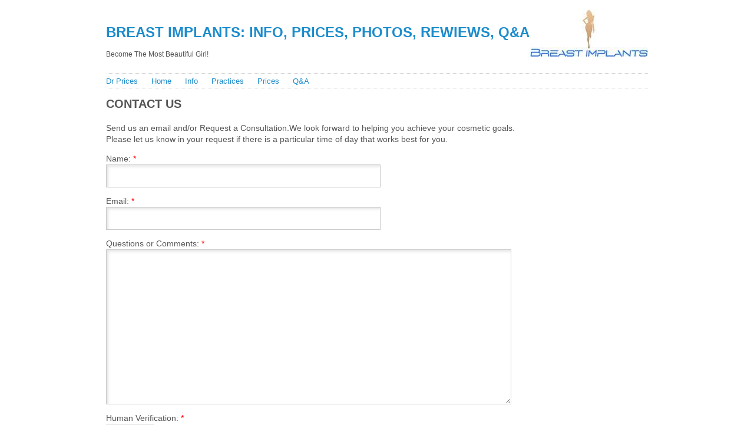

--- FILE ---
content_type: text/html; charset=utf-8
request_url: https://best-breast-implants.com/contact-us/index.html
body_size: 5753
content:
<!DOCTYPE html PUBLIC "-//W3C//DTD XHTML 1.0 Transitional//EN" "https://www.w3.org/TR/xhtml1/DTD/xhtml1-transitional.dtd"><html xmlns="https://www.w3.org/1999/xhtml" lang="en-US">
 

<head profile="https://gmpg.org/xfn/11"><meta name=viewport content="width=device-width, initial-scale=1"><meta http-equiv="Content-Type" content="text/html; charset=UTF-8" />
<title>Contact Us » Breast Implants: Info, Prices, Photos, Rewiews, Q&A</title>
<link rel="apple-touch-icon" sizes="57x57" href="../apple-icon-57x57.png"><link rel="apple-touch-icon" sizes="60x60" href="../apple-icon-60x60.png"><link rel="apple-touch-icon" sizes="72x72" href="../apple-icon-72x72.png"><link rel="apple-touch-icon" sizes="76x76" href="../apple-icon-76x76.png"><link rel="apple-touch-icon" sizes="114x114" href="../apple-icon-114x114.png"><link rel="apple-touch-icon" sizes="120x120" href="../apple-icon-120x120.png"><link rel="apple-touch-icon" sizes="144x144" href="../apple-icon-144x144.png"><link rel="apple-touch-icon" sizes="152x152" href="../apple-icon-152x152.png"><link rel="apple-touch-icon" sizes="180x180" href="../apple-icon-180x180.png"><link rel="icon" type="image/png" sizes="192x192"  href="../android-icon-192x192.png"><link rel="icon" type="image/png" sizes="32x32" href="../favicon-32x32.png"><link rel="icon" type="image/png" sizes="96x96" href="../favicon-96x96.png"><link rel="icon" type="image/png" sizes="16x16" href="../favicon-16x16.png"><link rel="manifest" href="../manifest.json"><meta name="msapplication-TileColor" content="#ffffff"><meta name="msapplication-TileImage" content="../ms-icon-144x144.png"><meta name="theme-color" content="#ffffff"><meta property="og:title" content="Contact Us » "/><meta property="og:image" content="../android-icon-192x192.png"/>
<meta property="og:site_name" content="Breast Implants Plastic Surgery"/><meta name="twitter:card" content="summary_large_image"/>
<meta name="twitter:site" content="@ThomasDeWire"/><meta name="twitter:title" content="Contact Us » "/>
<meta name="twitter:description" content=""/><meta name="twitter:image" content="../android-icon-192x192.png"/><script type="application/ld+json">[{"@context": "https://schema.org/","@id": "https://best-breast-implants.com","@type": "Organization","name": "Breast Implants: Info, Prices, Photos, Rewiews, Q&A","url": "https://best-breast-implants.com","logo": "https://best-breast-implants.com/android-icon-192x192.png","sameas": ["https://www.facebook.com/Bestimplants-2095582164035514/", "https://twitter.com/ThomasDeWire",  "https://www.youtube.com/channel/UC8vZEbvpUuwyO9v_ZzuFoMA", "https://www.pinterest.com/ThomasMDeWireSr/", "https://www.instagram.com/bestimplants/"],"contactPoint":{"telephone": "+1-804-290-0200","contactType": "customer service","contactOption":"TollFree","areaServed":["US","CA"]}},{"@context": "https://schema.org/","@id": "Thomas M. DeWire Sr., MD","@type": "Physician","url": "https://best-breast-implants.com/about/","name": "Breast Implants Plastic Surgery","image": "https://best-breast-implants.com/wp-content/uploads/2017/04/Which-Breast-Implants-Are-The-Best-200x168.jpg","priceRange":"$3000 - $9000","address": [{"@type": "PostalAddress","streetAddress": "3974 Springfield Rd","addressLocality": "Glen Allen","addressRegion": "VA","postalCode": "23060","telephone": "+1-804-290-0200"}],"employee": [ "Thomas M. DeWire Sr., MD"],"aggregateRating":{"@type": "AggregateRating","ratingValue": "2.3","reviewCount": "12"},"geo": {"@type": "GeoCoordinates","latitude": "37.644056","longitude": "-77.559939"}}, {"@context": "https://schema.org","@type": "Person","url": "https://best-breast-implants.com/about/","image": "https://best-breast-implants.com/wp-content/uploads/2017/04/Natrelle-Breast-Implant-Sizes-200x146.jpg","jobTitle": "Plastic Surgeon","name": "Thomas DeWire","telephone": "+1-804-290-0200"}, {"@context": "https://schema.org/","@type": "WebSite","url": "https://best-breast-implants.com","name": "Thomas M. DeWire Sr., MD","about": "Become The Most Beautiful Girl!","potentialAction": {"@type": "SearchAction","target": "https://best-breast-implants.com/?s={search_term_string}","query-input": "required name=search_term_string"}}]</script>
<style type="text/css">
#hmenu,#polosa{background:url(../wp-content/themes/Theme002/images/border_h.png) bottom repeat-x}#content,#hmenu ul,body{margin:0}#hmenu ul,#hmenu ul li{display:inline;padding:0}#content,#hmenu ul,#hmenu ul li,.post,body,p img{padding:0}.commentlist li,ul.children li{list-style:none}#breadcrumb a,#footer{color:#888}#backlinkarticle,#backlinkarticle a,#breadcrumb a,#header a,#hmenu a,#nextlink a,#prevlink a{text-decoration:none}#footer,.brstyle,.clear,.navigation,.post{clear:both}body{font-size:62.5%;font-family:'Lucida Grande',Sans-Serif;color:#555}h1,h2,h3,h4,h5,h6{font-family:'Trebuchet MS','Lucida Grande',Arial,Sans-Serif;font-weight:700;text-transform:uppercase;text-align:left}h1{font-size:2.4em}h2{font-size:2em}#header .description,h3{font-size:1.2em}h4{font-size:1em}strong{color:#666}a{color:#1C8CCC}a:hover{color:#CC1C8C}hr{display:none}a img{border:none}#page{margin:0 auto;width:920px}#headerimage{padding:25px 0 15px;background:url(../wp-content/themes/Theme002/images/logo-big.jpg) right no-repeat}#hmenu{margin-bottom:15px;padding:5px 0}#content{width:740px;float:left}#sidebar{width:160px;float:right}#hmenu ul li{margin:0 20px 0 0;font-size:small;font-weight:400}.post hr,img.centered{display:block}#hmenu ul li#hmenu_rss{background:url(../wp-content/themes/Theme002/images/rss.png) no-repeat;padding-left:20px}.post{margin:0;text-align:justify;overflow:hidden}.navigation .alignleft,.post h2{text-align:left}.post h2{margin:0 0 10px}.post h3.post-title{font-weight:700;font-size:1.8em;margin:0;padding:0;text-align:left}div.archive-title{font-size:1.6em;font-weight:700}.postmetadata{clear:both;font-size:1.1em;color:#888}.entry{font-size:1.4em;line-height:1.4em;margin:20px 0}.entry ol{list-style-type:decimal}.entry ol ol{list-style-type:lower-alpha}.entry ol ol ol{list-style-type:lower-roman}p img{max-width:100%}img.centered{margin-left:auto;margin-right:auto}.alignleft,.alignright{padding:0;display:inline}.alignright{margin:2px 0 5px 10px;float:right}.alignleft{margin:2px 10px 5px 0;float:left}.aligncenter,div.aligncenter{display:block;margin-left:auto;margin-right:auto}.navigation .alignright{text-align:right}#adbannerend,#footer,#h2attachment,.center,.wp-caption{text-align:center}.navigation{font-size:1.2em;margin:20px 0}.wp-caption{max-width:100%;border:1px solid #ccc;background-color:#f3f3f3;padding:4px 0 0}.wp-caption img{margin:0;padding:0;border:0}.wp-caption p.wp-caption-text{font-size:11px;line-height:17px;padding:0 4px 5px;margin:0}.hidden{display:none}#comments{font-size:1.4em;line-height:1.4em}.commentlist{margin:20px 0;padding:0 0 1px;background:url(../wp-content/themes/Theme002/images/border_h.png) bottom repeat-x}.commentlist li{margin:0;padding:0;background:url(../wp-content/themes/Theme002/images/border_h.png) top repeat-x}li.comment div,li.pingback div{padding:20px;overflow:auto}li.comment div div,li.pingback div div{padding:0;overflow:visible}.commentlist li.even{background-color:#fafafa}.commentlist li.odd{background-color:#f6f6f6}img.avatar{float:right;border:1px solid #eee;padding:2px;margin:0;background:#fff}.comment-meta,.reply{margin:0;padding:0;font-size:.8em}.comment-author cite{font-style:normal;font-weight:700}textarea#comment{width:100%}#comments div.navigation{font-size:.8em}#footer{padding:10px;margin:20px 0;background:url(../wp-content/themes/Theme002/images/border_h.png) top repeat-x;font-size:1.1em}#adsense{margin-left:-5px}#adbannerbigfloat{float:left;margin:5px 10px 5px 0}#adbannerend{margin-top:15px;display:block}#backlinkarticle{margin:0}#backlinkarticle a{font-weight:400}#h2attachment{margin:16px 0}#morelink{margin:5px;text-align:right;font:12px/1.5 verdana,sans-serif;font-weight:700}#prevlink{float:left;margin:10px 0}#nextlink{float:right;margin:10px 0}.brstyle2columns,.brstyle3columns{display:none}@media screen and (max-width:939px){#adbannerend,.mobilecentered{text-align:center}#adsense{margin:10px .5%}#headerimage{padding:20px 1%;background:url(../wp-content/themes/Theme002/images/logo-big.jpg) 99% 100% no-repeat}#hmenu{margin:0 1% 10px}#backlinkarticle,#polosa{margin:0 1%}#page{width:100%}#sidebar{width:160px;float:right;margin-right:1%}#content{width:770px;max-width:80%;float:left}#adbannerend{float:none;margin:10px 0;display:block;clear:both}h1{margin-bottom:0;margin-top:2%}.post h2{font-size:2em;margin:0 1%}.entry{margin-left:1%}#footer{margin:0 1%}.alignright{margin:2px 0 5px 7px}.alignleft{margin:2px 5px 7px 0}#comments{margin:10px 1% 0}}@media screen and (max-width:919px){#adbannerend,.mobilecentered{text-align:center}#adsense{margin:10px .5%}#headerimage{padding:15px 1%;background:url(../wp-content/themes/Theme002/images/logo-medium.jpg) 99% 100% no-repeat}#hmenu{margin:0 1% 10px}#polosa{margin:0 1%}#page{width:100%}#sidebar{width:120px;float:right;margin-right:1%}#content{width:770px;max-width:84%;float:left}#adbannerend{float:none;margin:10px 0;display:block;clear:both}h1{font-size:2.2em;margin-bottom:0;margin-top:2%}.post h2{font-size:2em;margin:0 1%}.entry{margin-left:1%}#footer{margin:0 1%}#comments{margin:10px 1% 0}}@media screen and (max-width:900px){#content{max-width:83.5 %}}@media screen and (max-width:875px){#content{max-width:83%}}@media screen and (max-width:850px){#content{max-width:82.5%}}@media screen and (max-width:800px){#content{max-width:81.5%}h1{font-size:2em}}@media screen and (max-width:767px){#content,#page{width:100%}#adbannerend,.mobilecentered{text-align:center}#content,.wp-caption,iframe,img{max-width:100%}#headerimage{padding:10px 1%;background:url(../wp-content/themes/Theme002/images/logo-small.jpg) 99% 100% no-repeat}#content{float:none}h3{font-size:1em}h1{font-size:2em;margin-bottom:0;margin-top:2%}#hmenu{margin:0 1% 10px;padding:5px 0}#polosa{margin:0 1%}#header .description{margin-top:5px}#footer,.entry,.post h2{margin:0 1%}#hmenu ul li{font-size:small;margin-right:10px}p img{padding:0;max-width:90%}#content ol,#content ul{padding-left:5%}#sidebar{display:none}#adsense{margin:10px .5%}#adbannerbigfloat{float:left;margin:5px 10px 5px 0}#adbannerend{float:none;margin:10px -1%;display:block;clear:both}#footer{padding:10px}.entry{font-size:1.4em;line-height:1.4em}img{height:auto}.post h2{font-size:1.8em}#h2attachment,#nextlink,#prevlink{margin:10px 0}#comments h3,#morelink{margin:0}#comments{font-size:1.3em;line-height:1.3em;margin:10px 1% 0}li.comment div,li.pingback div{padding:10px 0;overflow:auto;text-align:justify}#backlinkarticle{margin:0 1%;font-size:small}#h2attachment{font-size:1.6em}iframe{max-height:auto}}@media screen and (max-width:500px){#comments,.entry{font-size:1.3em;line-height:1.3em}.alignright{margin:2px 0 5px 5px}.alignleft{margin:2px 5px 5px 0}}@media screen and (max-width:479px){#content,#page{width:100%}.wp-caption,img{max-width:100%}#adbannerbigfloat,#adbannerend{text-align:center;display:block}#comments,.entry{line-height:1.3em}.brstyle{display:none}.brstyle3columns{display:inline;clear:both}#headerimage{padding:0 2%;background:0 0}h3{font-size:1em}h1{font-size:large;margin-bottom:0;margin-top:2%}#hmenu{margin:0 2% 5%}#polosa{margin:0 2%}#header .description{margin-top:5px}#hmenu ul li{display:block;padding:4px 0;font-size:medium}#content ol,#content ul{padding-left:6%}#content{float:none}#sidebar{display:none}#adbannerbigfloat{float:none;margin:0 -2% 10px;clear:both}#adbannerend{float:none;margin:15px -2%;clear:both}#footer{padding:10px;margin:0 2%}.entry{margin:0 2%;font-size:1.3em}.alignleft,.alignright{margin:0 auto;display:block;float:none}img{height:auto}.post h2{font-size:1.6em;margin:0 0 10px;text-align:center}#h2attachment,#nextlink,#prevlink{margin:10px 0}#comments h3,#morelink{margin:0}#comments{font-size:1.3em;margin:10px 2% 0}#footer p{line-height:2.2em}li.comment div,li.pingback div{padding:10px 0;overflow:auto;text-align:justify}#backlinkarticle{margin:0 2%;font-size:small}#h2attachment{font-size:1.6em}.comment-meta{margin-top:9px}.aligncenter img{max-width:97.5%}iframe{max-width:100%;max-height:auto}#ul-in-page ul li{padding:5px 0}}@media screen and (max-width:319px){#content,#page{width:100%}#adbannerbigfloat,#adbannerend{text-align:center;display:block}#comments,.entry{line-height:1.3em}.wp-caption,iframe{max-width:100%}.brstyle,.brstyle3columns{display:none}.brstyle2columns{display:inline;clear:both}#headerimage{padding:0 2%;background:0 0}h3{font-size:1em}#hmenu ul li,h1{font-size:small}h1{margin-bottom:0;margin-top:2%}#hmenu{margin:0 2% 5%}#polosa{margin:0 2%}#header .description{margin-top:5px}#hmenu ul li{display:block;padding:1px 0}#content ol,#content ul{padding-left:10%}#content{float:none}#sidebar{display:none}#adbannerbigfloat{float:none;margin:0 -2% 10px;clear:both}#adbannerend{float:none;margin:15px -2%;clear:both}#footer{padding:10px;margin:0 2%}.entry{margin:0 2%;font-size:1.2em}.alignleft,.alignright{margin:0 auto;display:block;float:none}img{max-width:96%;height:auto}.post h2{font-size:1.6em;margin:0 0 10px;text-align:center}#h2attachment,#nextlink,#prevlink{margin:10px 0}#comments h3,#morelink{margin:0}#comments{font-size:1.3em;margin:10px 2% 0}li.comment div,li.pingback div{padding:10px 0;overflow:auto;text-align:justify}#backlinkarticle{margin:0 2%}#h2attachment{font-size:1.6em}#footer p{line-height:1em}.comment-meta{margin-top:0}iframe{max-height:auto}}.adbanner{display:inline-block;width:728px;height:90px}@media (min-width:120px){.adbanner{width:120px;height:240px}}@media (min-width:125px){.adbanner{width:125px;height:125px}}@media (min-width:190px){.adbanner{width:180px;height:150px}}@media (min-width:210px){.adbanner{width:200px;height:200px}}@media (min-width:240px){.adbanner{width:234px;height:60px}}@media (min-width:250px){.adbanner{width:250px;height:250px}}@media (min-width:320px){.adbanner{width:320px;height:100px}}@media (min-width:480px){.adbanner{width:468px;height:60px}}@media (min-width:870px){.adbanner{width:728px;height:90px}}.adbannerbigcenter{display:inline-block;width:336px;height:280px}@media (min-width:120px){.adbannerbigcenter{width:120px;height:240px}}@media (min-width:125px){.adbannerbigcenter{width:125px;height:125px}}@media (min-width:190px){.adbannerbigcenter{width:180px;height:150px}}@media (min-width:210px){.adbannerbigcenter{width:200px;height:200px}}@media (min-width:244px){.adbannerbigcenter{width:234px;height:60px}}@media (min-width:250px){.adbannerbigcenter{width:250px;height:250px}}@media (min-width:320px){.adbannerbigcenter{width:300px;height:250px}}@media (min-width:480px){.adbannerbigcenter{width:300px;height:250px}}@media (min-width:800px){.adbannerbigcenter{width:300px;height:600px}}.adbannersidebar{display:inline-block;width:160px;height:600px}@media (min-width:768px){.adbannersidebar{width:120px;height:600px}}@media (min-width:920px){.adbannersidebar{width:160px;height:600px}}
</style>
<script>(adsbygoogle = window.adsbygoogle || []).push({google_ad_client: "ca-pub-2033726250019604",enable_page_level_ads: true});</script></head><body>
<div id="page"><div id="header" itemscope itemtype="https://schema.org/WPHeader"><div id="headerimage"><h1 itemprop="headline"><a href="../index.html">Breast Implants: Info, Prices, Photos, Rewiews, Q&A</a></h1>
<div class="description" itemprop="description">Become The Most Beautiful Girl!</div>	
</div></div><div id="polosa"><br></div>
<script>
var w = window.innerWidth || document.documentElement.clientWidth || document.body.clientWidth || screen.width ;
if (w <= 259 && w >= 200) { document.write ('<ins class="adsbygoogle" style="float:right;padding-top:10px;display:inline-block;width:120px;height:90px" data-ad-client="ca-pub-2033726250019604" data-ad-slot="1324051360"></ins><script>(adsbygoogle = window.adsbygoogle || []).push({});<\/script>')};
if (w <= 299 && w >= 260) { document.write ('<ins class="adsbygoogle" style="float:right;padding-top:10px;display:inline-block;width:160px;height:90px" data-ad-client="ca-pub-2033726250019604" data-ad-slot="6951782564"></ins><script>(adsbygoogle = window.adsbygoogle || []).push({});<\/script>')};
if (w <= 349 && w >= 300) { document.write ('<ins class="adsbygoogle" style="float:right;padding-top:10px;display:inline-block;width:180px;height:90px" data-ad-client="ca-pub-2033726250019604" data-ad-slot="3998316165"></ins><script>(adsbygoogle = window.adsbygoogle || []).push({});<\/script>')};
if (w <= 479 && w >= 350) { document.write ('<ins class="adsbygoogle" style="float:right;padding-top:10px;display:inline-block;width:200px;height:90px" data-ad-client="ca-pub-2033726250019604" data-ad-slot="2521582968"></ins><script>(adsbygoogle = window.adsbygoogle || []).push({});<\/script>')};
</script>
<script>document.addEventListener("DOMContentLoaded", function(){
setTimeout(function(){
let po=document.createElement("script"); po.async = true;
po.src="https://pagead2.googlesyndication.com/pagead/js/adsbygoogle.js";
document.body.append(po);
}, 1500);});</script><div id="hmenu"> 
<ul><li class="page_item page-item-6008"><a itemprop="url" href="../dr-prices/index.html">Dr Prices</a></li>
<li class="page_item page-item-597"><a itemprop="url" href="../index.html">Home</a></li>
<li class="page_item page-item-601"><a itemprop="url" href="../information/index.html">Info</a></li>
<li class="page_item page-item-9482"><a itemprop="url" href="../practices/index.html">Practices</a></li>
<li class="page_item page-item-599"><a itemprop="url" href="../cost/index.html">Prices</a></li>
<li class="page_item page-item-602"><a itemprop="url" href="../questions-and-answers/index.html">Q&#038;A</a></li>
</ul></div><div id="content"><div class="post" id="post-4062"><h2>Contact Us</h2><div class="entry">Send us an email and/or Request a Consultation.We look forward to helping you achieve your cosmetic goals. <br> Please let us know in your request if there is a particular time of day that works best for you.<style type="text/css">
 .inp{ background: #fff; box-shadow: 3px 3px 4px 0px rgba(0, 0, 0, 0.1) inset; width: 100%; border: 1px solid #c9c9c9; font-size: 1em; color: #000000; line-height: 1.714em;
 padding: 7px 10px;  } 
 .error{ padding: 5px 9px; border: 1px solid red; color: red; border-radius: 3px; }
  .success{ padding: 5px 9px; border: 1px solid green; color: green; border-radius: 3px; }
 form span{ color: red; }
 </style>
 <div id="respond">  <form action="https://best-breast-implants.com/contact-us/" method="post">
 <p><label for="name">Name: <span>*</span> <br><input class="inp" style="width:60%;" type="text" name="message_name" value=""></label></p> <p><label for="message_email">Email: <span>*</span> <br><input class="inp" style="width:60%;" type="text" name="message_email" value=""></label></p> <p><label for="message_text">Questions or Comments: <span>*</span> <br><textarea class="inp" rows="13" style="width:90%;" type="text" name="message_text"></textarea></label></p> <p><label for="message_human">Human Verification: <span>*</span> <br><input class="inp" type="text" style="width: 60px;" name="message_human"> + 3 = 5</label></p> <input type="hidden" name="submitted" value="1">
 Communications through our website or via email are not encrypted and are not necessarily secure. Use of the internet or email is for your convenience only, and by using them, you assume the risk of unauthorized use.<p><input style="border: 0; width: 100%; max-width: 150px; margin: 10px 0; cursor: pointer; display: inline-block;position: relative;text-align: center;text-decoration: none;background: #2484c4;line-height: normal;font-size: 16px; font-weight: 500;padding: 10px;color: #ffffff;transition: background .25s;letter-spacing: 1px;" type="submit"></p>
 </form></div></div><div class="postmetadata">
</div></div>
<!-- You can start editing here. -->
<div id="comments">

			<!-- If comments are closed. -->

	

</div>
</div>
<div id="sidebar">
<script>document.addEventListener("DOMContentLoaded", function(){
setTimeout(function(){
let po=document.createElement("script"); po.async = true;
po.src="https://pagead2.googlesyndication.com/pagead/js/adsbygoogle.js";
document.body.append(po);
}, 1500);});</script>
<ins class="adsbygoogle adbannersidebar"
data-ad-client="ca-pub-2033726250019604"
data-ad-slot="3909308567"></ins>
<script>(adsbygoogle = window.adsbygoogle || []).push({});</script>
<br><br>
<script>document.addEventListener("DOMContentLoaded", function(){
setTimeout(function(){
let p=document.createElement("script"); p.async = true;
p.defer = true; p.dataset.pinHover="true";
p.src="https://assets.pinterest.com/js/pinit.js";
let f=document.createElement("script"); f.async = true;
f.crossorigin ="anonymous"; f.nonce="grI0xekd";
f.src="https://connect.facebook.net/en_US/sdk.js#xfbml=1&version=v8.0";
let t=document.createElement("script"); t.async = true; t.charset="utf-8";
t.src="https://platform.twitter.com/widgets.js";
window.ym=window.ym||function(){(window.ym.a=window.ym.a||[]).push(arguments)};
window.ym.l=1*new Date();
const yand=document.createElement("script"); yand.async=1;
yand.src="https://mc.yandex.ru/metrika/tag.js";
ym(44913670, "init", {clickmap:true, trackLinks:true,  accurateTrackBounce:true });
document.body.append(p,f,t,yand);
}, 3500);});</script>
<br><div id="fb-root"></div>
<div class="fb-like" data-href="https://best-breast-implants.com/contact-us/" data-layout="box_count" data-action="like" data-size="small" data-show-faces="true" data-share="true"></div>
<a href="https://twitter.com/share" class="twitter-share-button" data-show-count="true">Tweet</a>
<br><br>
<link rel='dns-prefetch' href='https://s.w.org/' />
<script type='text/javascript' src='../wp-includes/js/jquery/jqueryb8ff.js?ver=1.12.4'></script>
<script type='text/javascript' src='../wp-includes/js/jquery/jquery-migrate.min330a.js?ver=1.4.1'></script>
<link rel="canonical" href="index.html" />
		<style type="text/css">.recentcomments a{display:inline !important;padding:0 !important;margin:0 !important;}</style>
		</div><div id="footer">
    <p>©2024 - Breast Implants        | <a href="index.html">Contact Us</a> | <a href="../about/privacy-policy/index.html">Privacy Policy</a>
        <br /><span itemscope="" itemtype="https://schema.org/BreadcrumbList" id="breadcrumb"><span itemscope="" itemprop="itemListElement" itemtype="https://schema.org/ListItem">
<a itemprop="item" title="Breast Implants" href="../index.html"><span itemprop="name">Home</span><meta itemprop="position" content="1"></a>
</span>  » <span itemscope="" itemprop="itemListElement" itemtype="https://schema.org/ListItem"><a itemprop="item" title="Breast Implants" href="index.html#Breast-Implants"><span itemprop="name">❺❺❺❺❺ ‹ Breast Implants</span><meta itemprop="position" content="2"></a></span></span>    </p>
</div>
</div>
</body>


 
</html>


--- FILE ---
content_type: text/html; charset=utf-8
request_url: https://www.google.com/recaptcha/api2/aframe
body_size: 267
content:
<!DOCTYPE HTML><html><head><meta http-equiv="content-type" content="text/html; charset=UTF-8"></head><body><script nonce="25h18XGoFJlzZoL3O8Detg">/** Anti-fraud and anti-abuse applications only. See google.com/recaptcha */ try{var clients={'sodar':'https://pagead2.googlesyndication.com/pagead/sodar?'};window.addEventListener("message",function(a){try{if(a.source===window.parent){var b=JSON.parse(a.data);var c=clients[b['id']];if(c){var d=document.createElement('img');d.src=c+b['params']+'&rc='+(localStorage.getItem("rc::a")?sessionStorage.getItem("rc::b"):"");window.document.body.appendChild(d);sessionStorage.setItem("rc::e",parseInt(sessionStorage.getItem("rc::e")||0)+1);localStorage.setItem("rc::h",'1769254457763');}}}catch(b){}});window.parent.postMessage("_grecaptcha_ready", "*");}catch(b){}</script></body></html>